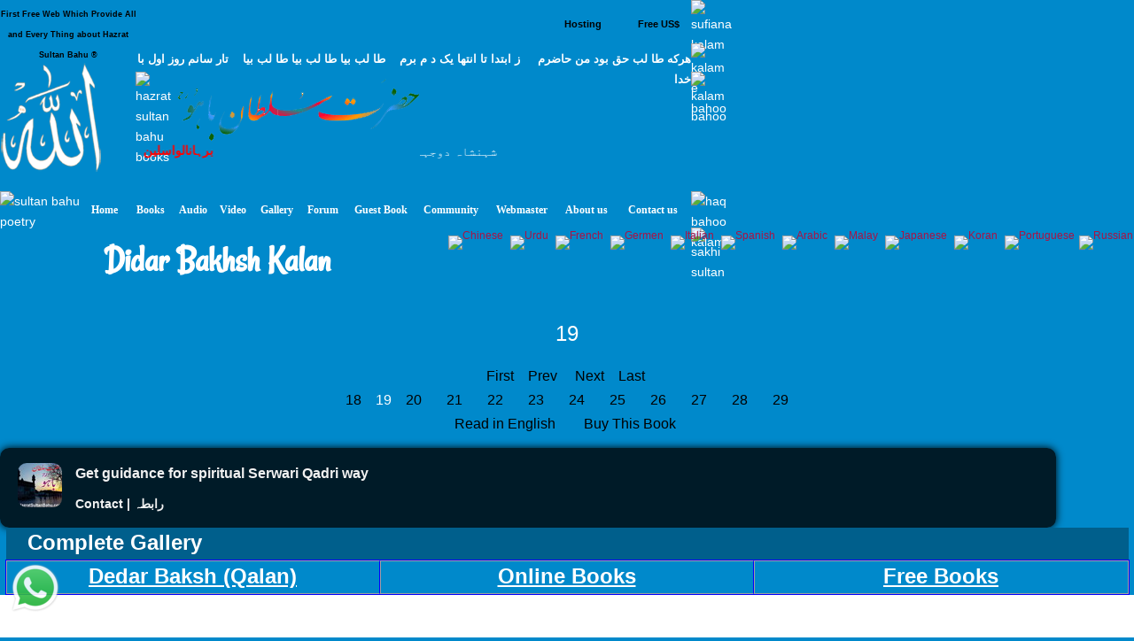

--- FILE ---
content_type: text/html; charset=UTF-8
request_url: https://urdu.hazratsultanbahu.com/urdu/books/Dedar-Baksh-(Qalan)-pdf-download-Didar-Bakhsh-Kalan-pdf-download-sultan-bahoo-books-sultan-bahu-books/dbq/19/
body_size: 9726
content:

<!DOCTYPE html>
<html lang="en">
<head>
<title>Didar Bakhsh Kalan | Dedar Baksh (Qalan) pdf download | 19 | Sultan Bahoo Books | sultan bahu books</title>
<meta name="description" content='Dedar Baksh (Qalan) pdf download Didar Bakhsh Kalan pdf download Sultan Bahoo Books sultan bahu books Didaar Bakhsh Klaan English, Dedar Baksh (Qalan), Didaar Bakhsh (Klaan), Deedar Bakhsh (Kalam), didar buksh kalan, Didar Bakhsh Kalan' />
<meta name="keywords" content='Dedar Baksh (Qalan) pdf download Didar Bakhsh Kalan pdf download Sultan Bahu Books sultan bahoo books Didaar Bakhsh Klaan English, Dedar Baksh (Qalan), Didaar Bakhsh (Klaan), Deedar Bakhsh (Kalam), didar buksh kalan, Didar Bakhsh Kalan, hazrat sultan bahu books, hazrat sultan bahoo books, sultan bahu books, sultan bahoo books, hazrat sultan bahoo, haqbahu, haq bahu, hadrat sultan bahu, haq bahoo, sultan bahu, sultan bahoo, sakhi sultan bahoo, sakhi sultan bahu, haq bahoo sultan, bahoo sultan, bahu sultan' />
<!-- Sultan Bahu Books, Book, haqbahu, haq bahu, free books, online, bahoo, sultan bahu, bahu, ebooks, free -->

<meta name="viewport" content="width=device-width, initial-scale=1.0"/>
<meta http-equiv="Content-Type" content="text/html; charset=UTF-8">
<meta name="robots" content="max-image-preview:large">

	<!-- wp_head -->    
   <link rel='stylesheet' id='clippy-style-css'  href='/tm3/css/style1.css?ver=3.7.1' type='text/css' media='all' />
	<!-- wp_head -->

<script type="text/javascript">

/***********************************************
* Disable Text Selection script- &#169; Dynamic Drive DHTML code library (www.dynamicdrive.com)
* This notice MUST stay intact for legal use
* Visit Dynamic Drive at //www.dynamicdrive.com/ for full source code
***********************************************/

function disableSelection(target){
if (typeof target.onselectstart!="undefined") //IE route
	target.onselectstart=function(){return false}
else if (typeof target.style.MozUserSelect!="undefined") //Firefox route
	target.style.MozUserSelect="none"
else //All other route (ie: Opera)
	target.onmousedown=function(){return false}
target.style.cursor = "default"
}

//Sample usages
//disableSelection(document.body) //Disable text selection on entire body
//disableSelection(document.getElementById("mydiv")) //Disable text selection on element with id="mydiv"

</script>

<style fprolloverstyle>A:hover {color: #00FFFF; text-decoration: underline; font-weight: bold}
</style>

<style type="text/css">
.class1 A:link {
background: url("/urdu/np.gif");
font-weight: 700px;
color: #000000;
text-decoration: none
}
.class1 A:visited {
background: url("/urdu/np.gif") no-repeat scroll 0 0 transparent;
color: #000000;
text-decoration: none
}
.class1 A:active {
background: url("/urdu/np.gif") no-repeat scroll 0 0 transparent;
color: #000000;
text-decoration: none
}
.class1 A:hover {
background: url("/urdu/nc.gif") no-repeat scroll 0 0 transparent;
text-decoration: none; 
color: #FFFFFF;
}

.class2 A:link {
background: url("/urdu/rp.gif");
font-weight: 700px;
color: #000000;
text-decoration: none
}
.class2 A:visited {
background: url("/urdu/rp.gif") no-repeat scroll 0 0 transparent;
color: #000000;
text-decoration: none
}
.class2 A:active {
background: url("/urdu/rp.gif") no-repeat scroll 0 0 transparent;
color: #000000;
text-decoration: none
}
.class2 A:hover {
background: url("/urdu/rc.gif") no-repeat scroll 0 0 transparent;
text-decoration: none; 
color: #FFFFFF;
}

.class3 A:link {
background: url("/urdu/bp.gif");
font-weight: 700px;
color: #FFFFFF;
text-decoration: none
}
.class3 A:visited {
background: url("/urdu/bp.gif") no-repeat scroll 0 0 transparent;
color: #FFFFFF;
text-decoration: none
}
.class3 A:active {
background: url("/urdu/bp.gif") no-repeat scroll 0 0 transparent;
color: #FFFFFF;
text-decoration: none
}
.class3 A:hover {
background: url("/urdu/rc.gif") no-repeat scroll 0 0 transparent;
text-decoration: none; 
color: #FFFFFF;
</style>

	<link rel="canonical" href="https://urdu.hazratsultanbahu.com/urdu/books/Dedar-Baksh-(Qalan)-pdf-download-Didar-Bakhsh-Kalan-pdf-download-sultan-bahoo-books-sultan-bahu-books/dbq/19/">

</head>

<body id=myBody leftMargin=0 topMargin=0 marginwidth="0" marginheight="0" bgproperties="fixed" style="color: #FFFFFF" link="#FFFFFF" vlink="#FFFFFF" alink="#FFFFFF" bgcolor="#0089CB">
<a style="display:none;" href="//urdu.hazratsultanbahu.com/blackhole/" rel="nofollow">follow</a>

<!-- s tm3 -->

		<div class="custom-header">
<div class="desktph">
<a href="#zmenu" style="text-decoration: none"><img border="0" alt="sultan bahu video" src="//www.hazratsultanbahu.com/tm3/mohed.jpg" width="370" height="119"></a>
</div> 

<div class="slidh">
		<div id="table1" class="ts-1">
			<div class="ts-1-1">
				<!-- ImageReady Slices (nth2.psd) -->
				<div id="table2" class="ts-2">
					<div class="ts-2-1">
						<div id="table3" class="ts-3">
							<div class="ts-3-1">
								<p align="center" class="gen-1"><font color="#000000" class="gen-2">First Free Web Which Provide All and Every Thing about Hazrat Sultan Bahu &reg;</font> </p>
							</div>
							<div class="gen-3"></div>
						</div>
					</div>
					<div class="ts-2-2">
						<p align="center" class="gen-1"><b><font color="#000000" class="gen-5"><!-- MONTHLY 467,546 UNIQUE VISITORS AND 26,193,515 HITS --></font></b> </p>
					</div>
					<div class="ts-2-3">
						<div id="table4" class="ts-4">
							<div class="ts-4-1">
								<p align="center" class="gen-1"><b><font color="#000000" class="gen-7"></font></b><span class="gen-8"><br></span></p>
							</div>
							<div class="gen-3"></div>
						</div>
					</div>
					<div class="ts-2-4">
						<div id="table5" class="ts-5">
							<div class="ts-5-1">
								<p align="right" class="gen-1"><a href="//www.hazratsultanbahu.com/hosting"><b><font class="gen-7" color="#000000">Hosting</font></b></a> </p>
							</div>
							<div class="gen-3"></div>
						</div>
					</div>
					<div class="ts-2-5">
						<div id="table6" class="ts-6">
							<div class="ts-6-1">
								<p align="center" class="gen-1"><b><span class="gen-7">&nbsp;&nbsp;&nbsp;&nbsp;&nbsp;&nbsp;&nbsp;&nbsp; <a href="//www.hazratsultanbahu.com/gfrus"><font color="#000000">Free US$</font></a></span></b> </p>
							</div>
							<div class="gen-3"></div>
						</div>
					</div>
					<div class="ts-2-6">
						<div id="table7" class="ts-7">
							<div class="ts-7-1">

			<img border="0" align="left" alt="sultan bahoo" src="//www.hazratsultanbahu.com/images/5allah.png">

			</div>
							<div class="gen-3"></div>
						</div>
					</div>
					<div class="ts-2-7">
						<div id="table8" class="ts-8">
							<div class="ts-8-1">
								<p align="right" class="gen-1"><font color="#ffffff" class="gen-19">&#1607;&#1585;&#1705;&#1607; &#1591;&#1575; &#1604;&#1576; &#1581;&#1602; &#1576;&#1608;&#1583; &#1605;&#1606; &#1581;&#1575;&#1590;&#1585;&#1605;&nbsp;&nbsp;&nbsp; &nbsp;&#1586; &#1575;&#1576;&#1578;&#1583;&#1575; &#1578;&#1575; &#1575;&#1606;&#1578;&#1607;&#1575; &#1610;&#1705; &#1583; &#1605; &#1576;&#1585;&#1605;&nbsp;&nbsp;&nbsp; &#1591;&#1575; &#1604;&#1576; &#1576;&#1610;&#1575; &#1591;&#1575; &#1604;&#1576; &#1576;&#1610;&#1575; &#1591;&#1575; &#1604;&#1576; &#1576;&#1610;&#1575;&nbsp;&nbsp;&nbsp; &#1578;&#1575;&#1585; &#1587;&#1575;&#1606;&#1605; &#1585;&#1608;&#1586; &#1575;&#1608;&#1604; &#1576;&#1575; &#1582;&#1583;&#1575;</font> </p>
							</div>
							<div class="gen-3"></div>
						</div>
					</div>
					<div class="ts-2-8">
						<div id="table9" class="ts-9">
							<div class="ts-2-8"><img alt="hazrat sultan bahu books" src="//www.hazratsultanbahu.com/imagestm2/nth2_08.gif" width="1" height="135"></div>
							<div class="gen-3"></div>
						</div>
					</div>
					<div class="ts-2-9">
						<div id="table10" class="ts-10">
							<div class="ts-10-1">
			<img border="0" align="right" alt="abyat e bahoo" src="//www.hazratsultanbahu.com/images/5bahu.png">
			<b><font color="#FF0000"><marquee behavior="scroll" direction="right" scrollamount="2" scrolldelay="10" onmouseover="this.stop()" onmouseout="this.start()" width="95%">
&#1576;&#1585;&#1729;&#1575;&#1606;&#1575;&#1604;&#1608;&#1575;&#1587;&#1604;&#1740;&#1606;&nbsp; &#1588;&#1729;&#1576;&#1575;&#1586;&#1604;&#1575; &#1605;&#1705;&#1575;&#1722;&nbsp; &#1587;&#1604;&#1591;&#1575;&#1606; &#1575;&#1604;&#1593;&#1575;&#1585;&#1601;&#1740;&#1606;&nbsp; &#1587;&#1604;&#1591;&#1575;&#1606; &#1575;&#1604;&#1601;&#1602;&#1585; &#1605;&#1585;&#1588;&#1583; 
&#1581;&#1602;&nbsp;&nbsp; &#1587;&#1582;&#1740; &#1587;&#1604;&#1591;&#1575;&#1606;&nbsp;&nbsp; &#1588;&#1729;&#1606;&#1588;&#1575;&#1729;&nbsp;&nbsp; &#1605;&#1585;&#1588;&#1583; &#1606;&#1608;&#1585;&#1575;&#1604;&#1729;&#1583;&#1740;&nbsp;&nbsp; 
&#1581;&#1602; &#1576;&#1575; &#1729;&#1608;&nbsp;&nbsp; &#1602;&#1583;&#1587; &#1587;&#1585;&#1729; &#1575;&#1604;&#1593;&#1586;&#1740;&#1586;
				</marquee></font></b>
</div>
							<div class="gen-3"></div>
						</div>
					</div>
					<div class="ts-2-10">
						<div id="table11" class="ts-11">
							<div class="ts-11-1" align="bottom">
			<img border="0" align="center" alt="abyat e bahu" src="//www.hazratsultanbahu.com/images/5gos.png">
			<font color="#FFFFFF"><marquee behavior="scroll" direction="right" scrollamount="2" scrolldelay="10" onmouseover="this.stop()" onmouseout="this.start()" width="100%">
&#1588;&#1729;&#1606;&#1588;&#1575;&#1729; &#1583;&#1608;&#1580;&#1729;&#1575;&#1606;&nbsp; &#1605;&#1581;&#1576;&#1608;&#1576; &#1585;&#1576; &#1575;&#1604;&#1593;&#1575;&#1604;&#1605;&#1740;&#1606;&nbsp; &#1575;&#1581;&#1605;&#1583; &#1605;&#1580;&#1578;&#1576;&#1740;&nbsp; &#1606;&#1608;&#1585;&#1575;&#1604;&#1604;&#1729;&nbsp; &#1605;&#1581;&#1605;&#1583; &#1605;&#1589;&#1591;&#1601;&#1740;&nbsp; &#1589;&#1604;&#1740; &#1575;&#1604;&#1604;&#1729; &#1593;&#1604;&#1740;&#1729; 
&#1608;&#1587;&#1604;&#1605;&nbsp; &#1705;&#1746; &#1606;&#1575;&#1605;
&nbsp;&nbsp;&nbsp;
			&#1587;&#1585;&#1608;&#1585;&#1740; &#1602;&#1575;&#1583;&#1585;&#1740; &#1587;&#1604;&#1587;&#1604;&#1729; &#1605;&#1581;&#1576;&#1608;&#1576; &#1587;&#1576;&#1581;&#1575;&#1606;&#1740; &#1581;&#1590;&#1608;&#1585; &#1594;&#1608;&#1579; &#1575;&#1593;&#1592;&#1605; &#1581;&#1590;&#1585;&#1578; &#1588;&#1740;&#1582; &#1587;&#1740;&#1583; &#1593;&#1576;&#1583;&#1575;&#1604;&#1602;&#1575;&#1583;&#1585; 
			&#1580;&#1740;&#1604;&#1575;&#1606;&#1740; &#1602;&#1583;&#1587; &#1587;&#1585;&#1729; &#1575;&#1604;&#1593;&#1586;&#1740;&#1586; &#1705;&#1575; &#1575;&#1589;&#1604; &#1587;&#1604;&#1587;&#1604;&#1729; &#1591;&#1585;&#1740;&#1602;&#1578; &#1729;&#1746;
				</marquee></font>
		</div>
							<div class="gen-3"></div>
						</div>
					</div>
					<div class="ts-2-11">
						<div id="table12" class="ts-12">
							<div class="ts-2-11"><img alt="sultan bahu poetry" src="//www.hazratsultanbahu.com/imagestm2/nth2_11.gif" width="91" height="41"></div>
							<div class="gen-3"></div>
						</div>
					</div>
					<div class="ts-2-12">
						<div id="table13" class="ts-13">
							<div align="center" class="ts-13-1"><font color="#ffffff" face="Minion Pro Med" class="gen-27"><a href="//www.hazratsultanbahu.com/"><span class="gen-28">Home</span></a></font></div>
							<div align="center" class="ts-13-2"><font color="#ffffff" face="Minion Pro Med" class="gen-27"><a href="//www.hazratsultanbahu.com/books"><span class="gen-28">Books</span></a></font></div>
							<div align="center" class="ts-13-3"><font color="#ffffff" face="Minion Pro Med" class="gen-27"><a href="//www.hazratsultanbahu.com/audio/"><span class="gen-28">Audio</span></a></font> </div>
							<div align="center" alt="" class="ts-13-4"><font color="#ffffff" face="Minion Pro Med" class="gen-27"><a href="//www.hazratsultanbahu.com/video/"><span class="gen-28">Video</span></a></font> </div>
							<div align="center" alt="" class="ts-13-5"><font color="#ffffff" face="Minion Pro Med" class="gen-27"><a href="//vdmp.hazratsultanbahu.com/pgallery"><span class="gen-28">Gallery</span></a></font> </div>
							<div align="center" alt="" class="ts-13-6"><font color="#ffffff" face="Minion Pro Med" class="gen-27"><a href="//www.hazratsultanbahu.com/forum"><span class="gen-28">Forum</span></a></font></div>
							<div align="center" alt="" class="ts-13-7"><font color="#ffffff" face="Minion Pro Med" class="gen-27"><a href="//www.hazratsultanbahu.com/agbook"><span class="gen-28">Guest Book</span></a></font> </div>
							<div align="center" alt="" class="ts-13-8"><font color="#ffffff" face="Minion Pro Med" class="gen-27"><a href="//www.hazratsultanbahu.com/community/"><span class="gen-28">Community</span></a></font></div>
							<div align="center" alt="" class="ts-13-9"><font color="#ffffff" face="Minion Pro Med" class="gen-27"><a href="//www.hazratsultanbahu.com/webmaster"><span class="gen-28">Webmaster</span></a></font></div>
							<div align="center" alt="" class="ts-13-10"><font color="#ffffff" face="Minion Pro Med" class="gen-27"><a href="//www.hazratsultanbahu.com/aboutus"><span class="gen-28">About us</span></a></font></div>
							<div align="center" alt="Contact us" class="ts-13-11"><font color="#ffffff" face="Minion Pro Med" class="gen-27"><a href="//www.hazratsultanbahu.com/feedback"><span class="gen-28">Contact us</span></a></font></div>
							<div class="gen-3"></div>
						</div>
					</div>

				</div>
			</div>
			<div class="ts-1-2">
				<div id="table14" class="ts-14">
					<div class="ts-14-1"><img alt="sufiana kalam" src="//www.hazratsultanbahu.com/imagestm2/nth2_05-2.gif" width="100%" height="49"></div>
					<div class="ts-14-2"><img alt="kalam e bahoo" src="//www.hazratsultanbahu.com/imagestm2/nth2_07-2.gif" width="100%" height="32"></div>
					<div class="ts-14-3"><img alt="kalam bahoo" src="//www.hazratsultanbahu.com/imagestm2/nth2_10-2.gif" width="100%" height="135"></div>
					<div class="ts-14-4"><img alt="haq bahoo kalam" src="//www.hazratsultanbahu.com/imagestm2/nth2_22-2.gif" width="100%" height="41"></div>
					<div class="ts-14-5"><img alt="sakhi sultan" src="//www.hazratsultanbahu.com/imagestm2/spacer.gif" width="100%" height="1"></div>
					<div class="gen-3"></div>
				</div>
			</div>
			<div class="gen-3"></div>
</div>  
		</div>	

		</div>		
      

		<!-- .main-container -->
           <div class="locale-options">			
                <div></div>
				<br /><br />
                  			   &nbsp;&nbsp;
                  <a style="display:none;" href="/blackhole/" rel="follow">Do NOT follow this link or you will be banned from the site!</a>
               &nbsp;
                  <a href="//translate.google.com/translate?u=http://urdu.hazratsultanbahu.com/urdu/books/Dedar-Baksh-(Qalan)-pdf-download-Didar-Bakhsh-Kalan-pdf-download-sultan-bahoo-books-sultan-bahu-books/dbq/19/&langpair=en%7Czh-TW&hl=EN&ie=UTF-8&oe=UTF-8&prev=%2Flanguage_tools">
                    <img class="top-flag" width="22" height="11" alt="Chinese" title="Chinese" src="//hazratsultanbahu.com/agbook/flags/cn.gif" border="0">
                </a>&nbsp;
                <a href="//translate.google.com/translate?u=http://urdu.hazratsultanbahu.com/urdu/books/Dedar-Baksh-(Qalan)-pdf-download-Didar-Bakhsh-Kalan-pdf-download-sultan-bahoo-books-sultan-bahu-books/dbq/19/&langpair=en%7Cur&hl=EN&ie=UTF-8&oe=UTF-8&prev=%2Flanguage_tools">
                    <img class="top-flag" width="22" height="11" alt="Urdu" title="Urdu" src="//hazratsultanbahu.com/agbook/flags/pk.gif" border="0">
                </a>&nbsp;
                <a href="//translate.google.com/translate?u=http://urdu.hazratsultanbahu.com/urdu/books/Dedar-Baksh-(Qalan)-pdf-download-Didar-Bakhsh-Kalan-pdf-download-sultan-bahoo-books-sultan-bahu-books/dbq/19/&langpair=en%7Cfr&hl=EN&ie=UTF-8&oe=UTF-8&prev=%2Flanguage_tools">
                    <img class="top-flag" width="22" height="11" alt="French" title="French" src="//hazratsultanbahu.com/agbook/flags/fr.gif" border="0">
                </a>&nbsp;
                <a href="//translate.google.com/translate?u=http://urdu.hazratsultanbahu.com/urdu/books/Dedar-Baksh-(Qalan)-pdf-download-Didar-Bakhsh-Kalan-pdf-download-sultan-bahoo-books-sultan-bahu-books/dbq/19/&langpair=en%7Cde&hl=EN&ie=UTF-8&oe=UTF-8&prev=%2Flanguage_tools">
                    <img class="top-flag" width="22" height="11" alt="Germen" title="Germen" src="//hazratsultanbahu.com/agbook/flags/de.gif" border="0">
                </a>&nbsp;
                <a href="//translate.google.com/translate?u=http://urdu.hazratsultanbahu.com/urdu/books/Dedar-Baksh-(Qalan)-pdf-download-Didar-Bakhsh-Kalan-pdf-download-sultan-bahoo-books-sultan-bahu-books/dbq/19/&langpair=en%7Cit&hl=EN&ie=UTF-8&oe=UTF-8&prev=%2Flanguage_tools">
                    <img class="top-flag" width="22" height="11" alt="Italian" title="Italian" src="//hazratsultanbahu.com/agbook/flags/it.gif" border="0">
                </a>&nbsp;
                <a href="//translate.google.com/translate?u=http://urdu.hazratsultanbahu.com/urdu/books/Dedar-Baksh-(Qalan)-pdf-download-Didar-Bakhsh-Kalan-pdf-download-sultan-bahoo-books-sultan-bahu-books/dbq/19/&langpair=en%7Ces&hl=EN&ie=UTF-8&oe=UTF-8&prev=%2Flanguage_tools">
                    <img class="top-flag" width="22" height="11" alt="Spanish" title="Spanish" src="//hazratsultanbahu.com/agbook/flags/es.gif" border="0">
                </a>&nbsp;
                <a href="//translate.google.com/translate?u=http://urdu.hazratsultanbahu.com/urdu/books/Dedar-Baksh-(Qalan)-pdf-download-Didar-Bakhsh-Kalan-pdf-download-sultan-bahoo-books-sultan-bahu-books/dbq/19/&langpair=en%7Car&hl=en&ie=UTF-8&oe=UTF-8&prev=%2Flanguage_tools">
                    <img class="top-flag" width="22" height="11" alt="Arabic" title="Arabic" src="//hazratsultanbahu.com/agbook/flags/sa.gif" border="0">
                </a>&nbsp;
                <a href="//translate.google.com/translate?u=http://urdu.hazratsultanbahu.com/urdu/books/Dedar-Baksh-(Qalan)-pdf-download-Didar-Bakhsh-Kalan-pdf-download-sultan-bahoo-books-sultan-bahu-books/dbq/19/&langpair=en%7Cms&hl=en&ie=UTF-8&oe=UTF-8&prev=%2Flanguage_tools">
                    <img class="top-flag" width="22" height="11" alt="Malay" title="Malay" src="//hazratsultanbahu.com/agbook/flags/my.gif" border="0">
                </a>&nbsp;
                <a href="//translate.google.com/translate?u=http://urdu.hazratsultanbahu.com/urdu/books/Dedar-Baksh-(Qalan)-pdf-download-Didar-Bakhsh-Kalan-pdf-download-sultan-bahoo-books-sultan-bahu-books/dbq/19/&langpair=en%7Cja&hl=EN&ie=UTF-8&oe=UTF-8&prev=%2Flanguage_tools">
                    <img class="top-flag" width="22" height="11" alt="Japanese" title="Japanese" src="//hazratsultanbahu.com/agbook/flags/jp.gif" border="0">
                </a>&nbsp;
                <a href="//translate.google.com/translate?u=http://urdu.hazratsultanbahu.com/urdu/books/Dedar-Baksh-(Qalan)-pdf-download-Didar-Bakhsh-Kalan-pdf-download-sultan-bahoo-books-sultan-bahu-books/dbq/19/&langpair=en%7Cko&hl=EN&ie=UTF-8&oe=UTF-8&prev=%2Flanguage_tools">
                    <img class="top-flag" width="22" height="11" alt="Koran" title="Koran" src="//hazratsultanbahu.com/agbook/flags/kr.gif" border="0">
                </a>&nbsp;
                <a href="//translate.google.com/translate?u=http://urdu.hazratsultanbahu.com/urdu/books/Dedar-Baksh-(Qalan)-pdf-download-Didar-Bakhsh-Kalan-pdf-download-sultan-bahoo-books-sultan-bahu-books/dbq/19/&langpair=en%7Cpt&hl=EN&ie=UTF-8&oe=UTF-8&prev=%2Flanguage_tools">
                    <img class="top-flag" width="22" height="11" alt="Portuguese" title="Portuguese" src="//hazratsultanbahu.com/agbook/flags/pt.gif" border="0">
                </a>
                <a href="//translate.google.com/translate?u=http://urdu.hazratsultanbahu.com/urdu/books/Dedar-Baksh-(Qalan)-pdf-download-Didar-Bakhsh-Kalan-pdf-download-sultan-bahoo-books-sultan-bahu-books/dbq/19/&langpair=en%7Cru&hl=EN&ie=UTF-8&oe=UTF-8&prev=%2Flanguage_tools">
                    <img class="top-flag" width="22" height="11" alt="Russian" title="Russian" src="//hazratsultanbahu.com/agbook/flags/ru.gif" border="0">
                </a>
            </div>
<!-- e tm3 -->

<h1><b>Didar Bakhsh Kalan</b></h1>
<p align="center"><font size="5">
 19 </p></font>
<p align='center'><div align="center">
<span class="class1">  <font size="3">
<div id="div1">
	<div class="row">
		<div class="col">
<a title="First Page" href="/urdu/books/Dedar-Baksh-(Qalan)-pdf-download-Didar-Bakhsh-Kalan-pdf-download-sultan-bahoo-books-sultan-bahu-books/dbq/1/">&nbsp;First&nbsp;</a>&nbsp; 		<a title="Previous Page" href="/urdu/books/Dedar-Baksh-(Qalan)-pdf-download-Didar-Bakhsh-Kalan-pdf-download-sultan-bahoo-books-sultan-bahu-books/dbq/18/">&nbsp;Prev&nbsp;</a>&nbsp;  
		&nbsp;<a title="Next Page" href="/urdu/books/Dedar-Baksh-(Qalan)-pdf-download-Didar-Bakhsh-Kalan-pdf-download-sultan-bahoo-books-sultan-bahu-books/dbq/20/">&nbsp;Next&nbsp;</a>&nbsp; 
		<a title="Last Page" href="/urdu/books/Dedar-Baksh-(Qalan)-pdf-download-Didar-Bakhsh-Kalan-pdf-download-sultan-bahoo-books-sultan-bahu-books/dbq/53/">&nbsp;Last&nbsp;</a>&nbsp; </div>
		<div class="col">
 <span class="class1">  <font size="3">

<a title="Page No 18" href='/urdu/books/Dedar-Baksh-(Qalan)-pdf-download-Didar-Bakhsh-Kalan-pdf-download-sultan-bahoo-books-sultan-bahu-books/dbq/18/'>
&nbsp;&nbsp;&nbsp;18&nbsp;&nbsp;&nbsp;</a></font>

 </span> </font> <font size='3'>19 </font> <span class="class1">  <font size="3">

<a title="Page No 20" href='/urdu/books/Dedar-Baksh-(Qalan)-pdf-download-Didar-Bakhsh-Kalan-pdf-download-sultan-bahoo-books-sultan-bahu-books/dbq/20/'>
&nbsp;&nbsp;&nbsp;20&nbsp;&nbsp;&nbsp;</a></font>

 </span> </font>  <span class="class1">  <font size="3">

<a title="Page No 21" href='/urdu/books/Dedar-Baksh-(Qalan)-pdf-download-Didar-Bakhsh-Kalan-pdf-download-sultan-bahoo-books-sultan-bahu-books/dbq/21/'>
&nbsp;&nbsp;&nbsp;21&nbsp;&nbsp;&nbsp;</a></font>

 </span> </font>  <span class="class1">  <font size="3">

<a title="Page No 22" href='/urdu/books/Dedar-Baksh-(Qalan)-pdf-download-Didar-Bakhsh-Kalan-pdf-download-sultan-bahoo-books-sultan-bahu-books/dbq/22/'>
&nbsp;&nbsp;&nbsp;22&nbsp;&nbsp;&nbsp;</a></font>

 </span> </font>  <span class="class1">  <font size="3">

<a title="Page No 23" href='/urdu/books/Dedar-Baksh-(Qalan)-pdf-download-Didar-Bakhsh-Kalan-pdf-download-sultan-bahoo-books-sultan-bahu-books/dbq/23/'>
&nbsp;&nbsp;&nbsp;23&nbsp;&nbsp;&nbsp;</a></font>

 </span> </font>  <span class="class1">  <font size="3">

<a title="Page No 24" href='/urdu/books/Dedar-Baksh-(Qalan)-pdf-download-Didar-Bakhsh-Kalan-pdf-download-sultan-bahoo-books-sultan-bahu-books/dbq/24/'>
&nbsp;&nbsp;&nbsp;24&nbsp;&nbsp;&nbsp;</a></font>

 </span> </font>  <span class="class1">  <font size="3">

<a title="Page No 25" href='/urdu/books/Dedar-Baksh-(Qalan)-pdf-download-Didar-Bakhsh-Kalan-pdf-download-sultan-bahoo-books-sultan-bahu-books/dbq/25/'>
&nbsp;&nbsp;&nbsp;25&nbsp;&nbsp;&nbsp;</a></font>

 </span> </font>  <span class="class1">  <font size="3">

<a title="Page No 26" href='/urdu/books/Dedar-Baksh-(Qalan)-pdf-download-Didar-Bakhsh-Kalan-pdf-download-sultan-bahoo-books-sultan-bahu-books/dbq/26/'>
&nbsp;&nbsp;&nbsp;26&nbsp;&nbsp;&nbsp;</a></font>

 </span> </font>  <span class="class1">  <font size="3">

<a title="Page No 27" href='/urdu/books/Dedar-Baksh-(Qalan)-pdf-download-Didar-Bakhsh-Kalan-pdf-download-sultan-bahoo-books-sultan-bahu-books/dbq/27/'>
&nbsp;&nbsp;&nbsp;27&nbsp;&nbsp;&nbsp;</a></font>

 </span> </font>  <span class="class1">  <font size="3">

<a title="Page No 28" href='/urdu/books/Dedar-Baksh-(Qalan)-pdf-download-Didar-Bakhsh-Kalan-pdf-download-sultan-bahoo-books-sultan-bahu-books/dbq/28/'>
&nbsp;&nbsp;&nbsp;28&nbsp;&nbsp;&nbsp;</a></font>

 </span> </font>  <span class="class1">  <font size="3">

<a title="Page No 29" href='/urdu/books/Dedar-Baksh-(Qalan)-pdf-download-Didar-Bakhsh-Kalan-pdf-download-sultan-bahoo-books-sultan-bahu-books/dbq/29/'>
&nbsp;&nbsp;&nbsp;29&nbsp;&nbsp;&nbsp;</a></font>

 </span> </font> </div>

</span>  </font>
		<div class="col">
<span class="class2">  <font size="3">
		<a title="Read Dedar Baksh (Qalan) Book in English" href="//en.hazratsultanbahu.com/en/english-books/Dedar-Baksh-(Qalan)/dbq/19/">&nbsp;&nbsp;&nbsp;Read in English&nbsp;&nbsp;&nbsp;&nbsp;</a> <a title="Buy Printed Book Dedar Baksh (Qalan) Sultan Bahu Book" href="//www.hazratsultanbahu.com/order-books/order-books.php?b=Dedar Baksh (Qalan)">&nbsp;&nbsp;&nbsp;Buy This Book&nbsp;&nbsp;&nbsp;&nbsp;</a> </span>  </font>
</div>
	</div>
</div>

</div>
 </p> 
				<div class="clearfix">

  <style>
    .notif1 {
      background-color: rgba(0, 0, 0, 0.8);
      box-shadow: 0 0 10px black;
      display: flex;
      justify-content: space-between;
      align-items: center;
      border-radius: 10px;
      font-family: "Inter", sans-serif;
      padding: 0px 20px;      
    }
/*
    .notif1::after {
      content: "1";
      width: 20px;
      height: 20px;
      background-color: red;
      color: white;
      position: absolute;
      top: 0;
      right: 0;
      border-radius: 50%;
      display: flex;
      align-items: center;
      justify-content: center;
    }
*/
    .notif1 img {
      width: 50px;
      height: 50px;
      border-radius: 10px;
    }

    .notif1 .content {
      padding: 15px;
      width: 100%;
      display: flex;
      flex-direction: column;
    }

    .notif1 .title {
      font-size: 16px;
      font-weight: bold;
      color: #f1f1f1;
    }

    .notif1 .buttons {
      width: 100%;
      display: flex;
      justify-content: space-between;
      margin-top: 10px;
      color: #b3b3b3;
      font-size: 14px;
    }

    .notif1 .buttons a {
      text-decoration: none;
    }

    .notif1 .buttons a:first-child {
      color: #f1f1f1;
    }

    .notif1 .buttons a:first-child:hover {
      color: #b3b3b3;
    }

    .notif1 .buttons a:last-child:hover {
      color: #f1f1f1;
    }

    .right-img-div {
      position: relative;
      display: flex;
      justify-content: center;
      align-items: center;
      border: 5px solid purple;
      padding: 10px;
      border-radius: 50%;
    }

    @media (min-width: 768px) {
      .notif1 {
        #position: fixed;
        #top: 20px;
        #right: 20px;
	#left: 10px;
	#align: center;
        width: 90%;
      }

      .notif1::after {
        z-index: 100;
        top: -10px;
        right: -10px;
      }
    }

    @media (max-width: 575.98px) {
      .notif1 {
        #position: fixed;
        #top: 12px;
        #right: 6px;
	#left: 6px;
	#align: center;
        width: 90%;
      }

      .notif1::after {
        z-index: 100;
        top: -10px;
        right: -10px;
      }
    }
  </style>
    <!-- temp1 -->
    <div class="notif1">
      <div>
		<a href="https://www.hazratsultanbahu.com/order-books/spiritual-problems-solution.php" title="Get guidance for spiritual Serwari Qadri way "><img alt="Get guidance for spiritual Serwari Qadri way " title="Get guidance for spiritual Serwari Qadri way " src="https://www.hazratsultanbahu.com/order-books/3.jpg" width="50" height="50" /></a>
      </div> 
      <div class="content">
        <div class="title">
          Get guidance for spiritual Serwari Qadri way         <div class="buttons">
          <a href="https://www.hazratsultanbahu.com/order-books/spiritual-problems-solution.php" title="Get guidance for spiritual Serwari Qadri way ">Contact | &#1585;&#1575;&#1576;&#1591;&#1729;</a>
          <!-- <a onclick="remove('notif1')">Hide</a> -->
        </div>
      </div>
    </div>
    <!-- temp1 -->
</div>
		
<div class="top-menu-table dark-blue no-borders">
	<div class="top-menu-row">
		<div class="top-menu-item no-borders g-text-left">
			<span class="text-bold" style="padding-left: 20px;">Complete Gallery</span>
		</div>
	</div>
</div>
<div class="top-menu-table">
	<div class="top-menu-row">
		<div class="top-menu-item">
		<a title="" class="selfft" href="//services.hazratsultanbahu.com/spam-filter-page.php?t=books"><b>Dedar Baksh (Qalan)</b></a>
		</div>
		<div class="top-menu-item">
				<a title="Online Books" class="selfft" href="//services.hazratsultanbahu.com/spam-filter-page.php?t=books"><b>Online Books</b></a>
		</div>
		<div class="top-menu-item">
				<a title="Free Books" class="selfft" href="//services.hazratsultanbahu.com/spam-filter-page.php?t=books"><b>Free Books</b></a>
		</div>
	</div>
</div>

<table border="0" width="100%" bgcolor="#FFFFFF" cellspacing="0" cellpadding="0">
	<tr>
		<td height="35" width="98%" background="/urdu/bpu.gif"></td>
		<td height="35" width="16" background="/urdu/bpu.gif"></td>
	</tr>
	<tr>
	<td width="98%" align="center">
<p align="center">
<font color='#000000' link="#000000"><img loading='lazy' border="0" title="Dedar Baksh (Qalan)" alt="Dedar Baksh (Qalan)" src="//hazratsultanbahu.com/dbq/dbq18.gif">
</font></p>
<div align="left">
<h2 class="post-title">
<a href="//www.hazratsultanbahu.com/downloads/u-books/?a=dbq">Dedar Baksh (Qalan) pdf download</a> <a href="//www.hazratsultanbahu.com/downloads/u-books/?a=dbq">Install app</a></h2>
</div>
<p></p>
		</td>
		<td height="35" width="16"></td>
	</tr>
	<tr>
		<td height="35" width="98%" background="/urdu/bpd.gif"></td>
		<td height="35" width="16" background="/urdu/bpd.gif"></td>
	</tr>
</table>
    <p align="center">
<span class="class3">  <font size="3">
<a title="First Page" href="/urdu/books/Dedar-Baksh-(Qalan)-pdf-download-Didar-Bakhsh-Kalan-pdf-download-sultan-bahoo-books-sultan-bahu-books/dbq/1/">&nbsp;First&nbsp;</a> <a title="Previous Page" href="/urdu/books/Dedar-Baksh-(Qalan)-pdf-download-Didar-Bakhsh-Kalan-pdf-download-sultan-bahoo-books-sultan-bahu-books/dbq/18/">&nbsp;Prev&nbsp;</a> 19 <a title="Next Page" href="/urdu/books/Dedar-Baksh-(Qalan)-pdf-download-Didar-Bakhsh-Kalan-pdf-download-sultan-bahoo-books-sultan-bahu-books/dbq/20/">&nbsp;Next&nbsp;</a> <a title="Last Page" href="/urdu/books/Dedar-Baksh-(Qalan)-pdf-download-Didar-Bakhsh-Kalan-pdf-download-sultan-bahoo-books-sultan-bahu-books/dbq/53/">&nbsp;Last&nbsp;</a> <a title="Buy Printed Book Dedar Baksh (Qalan) Sultan Bahu Book" href="//www.hazratsultanbahu.com/order-books/order-books.php?b=Dedar Baksh (Qalan)">&nbsp;&nbsp;Buy This Printed Book&nbsp;&nbsp;</a> </span>  </font>

    <div align="center">
    <table border="0" width="100%">
	<tr>
				<td align="center">
 <span class="class1">  <font size="3">

<a title="Page No 18" href='/urdu/books/Dedar-Baksh-(Qalan)-pdf-download-Didar-Bakhsh-Kalan-pdf-download-sultan-bahoo-books-sultan-bahu-books/dbq/18/'>
&nbsp;&nbsp;&nbsp;18&nbsp;&nbsp;&nbsp;</a></font>

 </span> </font> <font size='3'>19 </font> <span class="class1">  <font size="3">

<a title="Page No 20" href='/urdu/books/Dedar-Baksh-(Qalan)-pdf-download-Didar-Bakhsh-Kalan-pdf-download-sultan-bahoo-books-sultan-bahu-books/dbq/20/'>
&nbsp;&nbsp;&nbsp;20&nbsp;&nbsp;&nbsp;</a></font>

 </span> </font>  <span class="class1">  <font size="3">

<a title="Page No 21" href='/urdu/books/Dedar-Baksh-(Qalan)-pdf-download-Didar-Bakhsh-Kalan-pdf-download-sultan-bahoo-books-sultan-bahu-books/dbq/21/'>
&nbsp;&nbsp;&nbsp;21&nbsp;&nbsp;&nbsp;</a></font>

 </span> </font>  <span class="class1">  <font size="3">

<a title="Page No 22" href='/urdu/books/Dedar-Baksh-(Qalan)-pdf-download-Didar-Bakhsh-Kalan-pdf-download-sultan-bahoo-books-sultan-bahu-books/dbq/22/'>
&nbsp;&nbsp;&nbsp;22&nbsp;&nbsp;&nbsp;</a></font>

 </span> </font>  <span class="class1">  <font size="3">

<a title="Page No 23" href='/urdu/books/Dedar-Baksh-(Qalan)-pdf-download-Didar-Bakhsh-Kalan-pdf-download-sultan-bahoo-books-sultan-bahu-books/dbq/23/'>
&nbsp;&nbsp;&nbsp;23&nbsp;&nbsp;&nbsp;</a></font>

 </span> </font>  <span class="class1">  <font size="3">

<a title="Page No 24" href='/urdu/books/Dedar-Baksh-(Qalan)-pdf-download-Didar-Bakhsh-Kalan-pdf-download-sultan-bahoo-books-sultan-bahu-books/dbq/24/'>
&nbsp;&nbsp;&nbsp;24&nbsp;&nbsp;&nbsp;</a></font>

 </span> </font>  <span class="class1">  <font size="3">

<a title="Page No 25" href='/urdu/books/Dedar-Baksh-(Qalan)-pdf-download-Didar-Bakhsh-Kalan-pdf-download-sultan-bahoo-books-sultan-bahu-books/dbq/25/'>
&nbsp;&nbsp;&nbsp;25&nbsp;&nbsp;&nbsp;</a></font>

 </span> </font>  <span class="class1">  <font size="3">

<a title="Page No 26" href='/urdu/books/Dedar-Baksh-(Qalan)-pdf-download-Didar-Bakhsh-Kalan-pdf-download-sultan-bahoo-books-sultan-bahu-books/dbq/26/'>
&nbsp;&nbsp;&nbsp;26&nbsp;&nbsp;&nbsp;</a></font>

 </span> </font>  <span class="class1">  <font size="3">

<a title="Page No 27" href='/urdu/books/Dedar-Baksh-(Qalan)-pdf-download-Didar-Bakhsh-Kalan-pdf-download-sultan-bahoo-books-sultan-bahu-books/dbq/27/'>
&nbsp;&nbsp;&nbsp;27&nbsp;&nbsp;&nbsp;</a></font>

 </span> </font>  <span class="class1">  <font size="3">

<a title="Page No 28" href='/urdu/books/Dedar-Baksh-(Qalan)-pdf-download-Didar-Bakhsh-Kalan-pdf-download-sultan-bahoo-books-sultan-bahu-books/dbq/28/'>
&nbsp;&nbsp;&nbsp;28&nbsp;&nbsp;&nbsp;</a></font>

 </span> </font>  <span class="class1">  <font size="3">

<a title="Page No 29" href='/urdu/books/Dedar-Baksh-(Qalan)-pdf-download-Didar-Bakhsh-Kalan-pdf-download-sultan-bahoo-books-sultan-bahu-books/dbq/29/'>
&nbsp;&nbsp;&nbsp;29&nbsp;&nbsp;&nbsp;</a></font>

 </span> </font> 	</td>
	</tr>
<tr>
				<td align="center" bgcolor="#20B7FF">

			   <a aria-label="Dedar Baksh (Qalan)" target="_top" href="//www.hazratsultanbahu.com/downloads/pc.php">
<img alt="Dedar Baksh (Qalan)" border="0" src="//hazratsultanbahu.com/adver/ads/cpa/7/pl712.gif" width="100%" height="90">
</a>

			</td>
	</tr>
</table>
			  </div>


<!-- tm3 -->


            <!-- .footer-container -->
            <div class="footer-container clearfix">
                
                <div class="footer-widgets wrapper">
                    <div class="sidebar-footer">
	<!-- Footer Sidebar Widgets Area -->
                        <div id="framework_twitter_widget-2" class="widget_footer widget_framework_twitter_widget">
                            <div class="widget_inner">

            <!-- start twitter widget -->
                            <h3 id="zmenu" class="widget-title">Menu</h3>
                            <ul>
								<li>
								<a class="selfft" href="#top">Top</a>
								</li>
                        		<li>		
                                    <a class="selfft" href="//www.hazratsultanbahu.com/">Home</a>
                                </li>
                        		<li>		
                                    <a class="selfft" href="//www.hazratsultanbahu.com/books">Sultan Bahu Books</a>
                                </li>
                        		<li>		
                                    <a class="selfft" href="//www.hazratsultanbahu.com/audio/">Audio</a>
                                </li>
                        		<li>		
                                    <a class="selfft" href="//www.hazratsultanbahu.com/video/">Sultan Bahoo Video</a>
                                </li>
                        		<li>		
                                    <a class="selfft" href="//vdmp.hazratsultanbahu.com/pgallery">Photo Gallery</a>
                                </li>
                        		<li>		
                                    <a class="selfft" href="//www.hazratsultanbahu.com/forum">Forum</a>
                                </li>
            				</ul>

                        </div>
                    </div>		
                                
                    <div id="recent-posts-3" class="widget_footer widget_recent_entries">
                        <div class="widget_inner">		
                            <h3 class="widget-title">Menu 2</h3>		
                            <ul>
                        		<li>		
                                    <a class="selfft" href="//www.hazratsultanbahu.com/agbook">Guest Book</a>
                                </li>
                        		<li>		
                                    <a class="selfft" href="//www.hazratsultanbahu.com/webmaster">Webmaster</a>
                                </li>
                        		<li>		
                                    <a class="selfft" href="//www.hazratsultanbahu.com/aboutus">About us</a>
                                </li>
                        		<li>		
                                    <a class="selfft" href="//www.hazratsultanbahu.com/feedback">Contact us</a>
                                </li>		
                        		<li>		
                                    <a class="selfft" href="//www.hazratsultanbahu.com/privacypolicy.php">Privacy Policy</a>
                                </li>
                        		<li>		
                                    <a class="selfft" href="//www.hazratsultanbahu.com/complete-menu.php">Complete Menu</a>
                                </li>                                
            				</ul>

						</div>	
                    </div>
                    <div id="categories-3" class="widget_footer widget_categories" >
                        <div class="widget_inner">
				
			                <h3 class="widget-title">Social</h3>
							<ul>
								<li>
								<a class="selfft" href="//web.facebook.com/Sultan-Bahu-1863718337256471/">sultan bahu facebook</a>
								</li>
								<li>
								<a aria-label="Didar Bakhsh Kalan" class="selfft" href="//www.google.com/search?q=site%3Awww.hazratsultanbahu.com"><i><b>Didar Bakhsh Kalan</b></i></a>
								</li>								
								<li>
								<a aria-label="Didar Bakhsh Kalan" class="selfft" href="https://urdu.hazratsultanbahu.com/urdu/books/Dedar-Baksh-(Qalan)-pdf-download-Didar-Bakhsh-Kalan-pdf-download-sultan-bahoo-books-sultan-bahu-books/dbq/19/">Didar Bakhsh Kalan</a>
								</li> 
							</ul>

                            <h3 class="widget-title">RSS Feed </h3>
                            <ul>
                                <li>
                                    <a class="selfft" href="//www.hazratsultanbahu.com/video/rss.php"><img class="style6" alt="RSS Feed Videos" src="//www.hazratsultanbahu.com/tm3/imgs/rssfa.png" title="RSS Feed Videos"></a>&nbsp;
                                    </a>
                                </li>
                            </ul> 
							
                        </div>
                    </div>

                    <div id="tag_cloud-2" class="widget_footer widget_tag_cloud" >
                        <div class="widget_inner">

                            <h3 class="widget-title">Share</h3>
                            <ul>
                  				<li> 
                                    <a class="selfft" rel="nofollow" target="page" onclick="window.open('','page','toolbar=0,scrollbars=1,location=0,statusbar=0,menubar=0,resizable=0,width=500,height=450,left=50,top=50,titlebar=yes')" href="//www.facebook.com/sharer.php?u=http://urdu.hazratsultanbahu.com/urdu/books/Dedar-Baksh-(Qalan)-pdf-download-Didar-Bakhsh-Kalan-pdf-download-sultan-bahoo-books-sultan-bahu-books/dbq/19/">
                                        <img alt="share on facebook" class="style6" title="Share on facebook" src="//www.hazratsultanbahu.com/tm3/imgs/fbk.png"></a>&nbsp;&nbsp;
                                    <a class="selfft" rel="nofollow" target="page" onclick="window.open('','page','toolbar=0,scrollbars=1,location=0,statusbar=0,menubar=0,resizable=0,width=500,height=450,left=50,top=50,titlebar=yes')" href="//twitter.com/?status=http://urdu.hazratsultanbahu.com/urdu/books/Dedar-Baksh-(Qalan)-pdf-download-Didar-Bakhsh-Kalan-pdf-download-sultan-bahoo-books-sultan-bahu-books/dbq/19/">
                                        <img alt="share on twitter" class="style6" title="Share on tweeter" src="//www.hazratsultanbahu.com/tm3/imgs/twt.png"></a>&nbsp;&nbsp;
                                    <a class="selfft" rel="nofollow" target="page" onclick="window.open('','page','toolbar=0,scrollbars=1,location=0,statusbar=0,menubar=0,resizable=0,width=500,height=450,left=50,top=50,titlebar=yes')" href="//www.linkedin.com/cws/share?url=http://urdu.hazratsultanbahu.com/urdu/books/Dedar-Baksh-(Qalan)-pdf-download-Didar-Bakhsh-Kalan-pdf-download-sultan-bahoo-books-sultan-bahu-books/dbq/19/">
                                        <img alt="share on linkedin" class="style6" title="Share on linkedin" src="//www.hazratsultanbahu.com/tm3/imgs/lnkd.png"></a>&nbsp;&nbsp;
                                    <a onclick="style.behavior='url(#default#homepage)';setHomepage('//www.hazratsultanbahu.com');" href="//www.hazratsultanbahu.com">
                				        <img class="style6"
                                            alt="Make hazratsultanbahu.com Your Homepage! &#1581;&#1590;&#1585;&#1578; &#1587;&#1604;&#1591;&#1575;&#1606; &#1576;&#1575;&#1607;&#1608;&#1748;&#1705;&#1575;&#1605; &#1705;&#1608; &#1575;&#1662;&#1606;&#1575; &#1605;&#1585;&#1705;&#1586;&#1740; &#1589;&#1601;&#1581;&#1729; &#1576;&#1606;&#1575;&#1574;&#1740;&#1722;"
                                            title="Make hazratsultanbahu.com Your Homepage! &#1581;&#1590;&#1585;&#1578; &#1587;&#1604;&#1591;&#1575;&#1606; &#1576;&#1575;&#1607;&#1608;&#1748;&#1705;&#1575;&#1605; &#1705;&#1608; &#1575;&#1662;&#1606;&#1575; &#1605;&#1585;&#1705;&#1586;&#1740; &#1589;&#1601;&#1581;&#1729; &#1576;&#1606;&#1575;&#1574;&#1740;&#1722;"
                                            src="//www.hazratsultanbahu.com/tm3/imgs/mkh.png" border="0">
                                    </a>&nbsp;&nbsp;
                                </li>
                  				<li>
                				<a class="selfft" rel="nofollow" target="page" onclick="window.open('','page','toolbar=0,scrollbars=1,location=0,statusbar=0,menubar=0,resizable=0,width=500,height=450,left=50,top=50,titlebar=yes')" href="//www.hazratsultanbahu.com/recm/form.php">
                				 Send to Friend </a>
								</li>          				
                            </ul>
                            <h3 class="widget-title">Tags</h3>
                            <ul>
                  	<li>
                				    <div class="selfft"><u><b><i>Dedar Baksh (Qalan)</i></b></u> <u><b><i>Didar Bakhsh Kalan sutan bahu books sultan bahoo books</i></b></u> <u><b><i>hazrat sultan bahu books</i></b></u> <u><b><i> hazrat sultan bahoo books</i></b></u> <u><b><i> sultan bahu books</i></b></u> <u><b><i> sultan bahoo books</i></b></u> <u><b><i> hazrat sultan bahoo</i></b></u> <u><b><i> haqbahu</i></b></u> <u><b><i> haq bahu</i></b></u> <u><b><i> hadrat sultan bahu</i></b></u> <u><b><i> haq bahoo</i></b></u> <u><b><i> sultan bahu</i></b></u> <u><b><i> sultan bahoo</i></b></u> <u><b><i> sakhi sultan bahoo</i></b></u> <u><b><i> sakhi sultan bahu</i></b></u> <u><b><i> haq bahoo sultan</i></b></u> <u><b><i> bahoo sultan</i></b></u> <u><b><i> bahu sultan</i></b></u> <u><b><i>Didaar Bakhsh Klaan English</i></b></u> <u><b><i> Dedar Baksh (Qalan)</i></b></u> <u><b><i> Didaar Bakhsh (Klaan)</i></b></u> <u><b><i> Deedar Bakhsh (Kalam)</i></b></u> <u><b><i> didar buksh kalan</i></b></u> <u><b><i> Didar Bakhsh Kalan</i></b></u> </div>
                                </li>
                            </ul>

                        </div>
                    </div>		<!-- END Footer Sidebar Widgets Area -->

                </div> <!-- Footer Sidebar -->                
            </div>
                
                <footer class="selffe wrapper">
				                  	
                    				<a class="selfft" onclick="window.open('','page','toolbar=0,scrollbars=1,location=0,statusbar=0,menubar=0,resizable=0,width=500,height=450,left=50,top=50,titlebar=yes')" rel="nofollow" target="page" href="//www.facebook.com/pages/Hazrat-Sultan-Bahu-/124716274240324">
                    				<img class="style6" src="//www.hazratsultanbahu.com/tm3/imgs/fbk.png" alt="Find us in facebook" title="Find us in facebook" height="20" width="20"> </a>&nbsp;&nbsp;&nbsp;&nbsp;
									
 									<a class="selfft" onclick="window.open('','page','toolbar=0,scrollbars=1,location=0,statusbar=0,menubar=0,resizable=0,width=500,height=450,left=50,top=50,titlebar=yes')" rel="nofollow" target="page" href="//twitter.com/#%21/ahmadtrco">
                    				<img class="style6" src="//www.hazratsultanbahu.com/tm3/imgs/twt.png" title="Find us in tweeter" alt="Find us in tweeter" height="20" width="20"> </a>&nbsp;&nbsp;&nbsp;&nbsp;
									
                    				<a class="selfft" onclick="window.open('','page','toolbar=0,scrollbars=1,location=0,statusbar=0,menubar=0,resizable=0,width=500,height=450,left=50,top=50,titlebar=yes')" rel="nofollow" target="page" href="//pk.linkedin.com/pub/ali-m/33/b73/860">
                    				<img class="style6" src="//www.hazratsultanbahu.com/tm3/imgs/lnkd.png" title="Find us in linkedin" alt="Find us in linkedin" height="20" width="20"> </a>&nbsp;&nbsp;&nbsp;&nbsp;
								
                    				<a class="selfft" onclick="window.open('','page','toolbar=0,scrollbars=1,location=0,statusbar=0,menubar=0,resizable=0,width=500,height=450,left=50,top=50,titlebar=yes')" rel="nofollow" target="page" href="//www.youtube.com/ahmadtrco">
                    				<img class="style6" src="//www.hazratsultanbahu.com/tm3/imgs/utube.jpg" title="Find us in Youtube" alt="Find us in Youtube" height="20" width="20"> </a>&nbsp;&nbsp;&nbsp;&nbsp;
									
                    				<a class="selfft" onclick="window.open('','page','toolbar=0,scrollbars=1,location=0,statusbar=0,menubar=0,resizable=0,width=500,height=450,left=50,top=50,titlebar=yes')" rel="nofollow" target="page" href="//www.dailymotion.com/haqbahu">
                    				<img class="style6" src="//www.hazratsultanbahu.com/tm3/imgs/dlm.png" title="Find us in dailymotion" alt="Find us in dailymotion" height="20" width="20"> </a>&nbsp;&nbsp;&nbsp;&nbsp;

                    				<a class="selfft" onclick="window.open('','page','toolbar=0,scrollbars=1,location=0,statusbar=0,menubar=0,resizable=0,width=500,height=450,left=50,top=50,titlebar=yes')" rel="nofollow" target="page" href="https://vimeo.com/hazratsultanbahucom">                 				 
                    				<img class="style6" src="//www.hazratsultanbahu.com/tm3/imgs/vimeo.png" title="Find us in vimeo" alt="Find us in vimeo" height="20" width="20"> </a>
				<br />
                    <!-- begin copyright -->
										Copyright &#174; 2026 All Rights Reserved.<br />
										HazratSultanBahu.com is not part of any 
				trust or other network &amp; website, is not part of any other 
				organization or institute and is not belongs to any 
				peer/Murshid, HazratSultanBahu.com dont sell books, literature &amp; 
				CD but free and HazratSultanBahu.com all services are free of 
				charge and no one is allowed and is not authorized to collect 
				money on behalf of HazratSultanBahu.com
										<!-- end copyright -->
                </footer>
            </div>
            <!-- end .footer-container -->	
<!-- e tm3 -->
<div align="center">

</div>

<script type="text/javascript">
disableSelection(document.body) //disable text selection on entire body of page
</script>

<DIV style="LEFT: -2000px; POSITION: absolute; TOP: 20px" name="Dedar Baksh (Qalan)">
Dedar Baksh (Qalan) pdf download Didar Bakhsh Kalan pdf download Sultan Bahu Books sultan bahoo books</DIV>

<DIV style="LEFT: -3000px; POSITION: absolute; TOP: 20px" name="Didar Bakhsh Kalan">
<STRONG>Dedar Baksh (Qalan) pdf download Didar Bakhsh Kalan pdf download Sultan Bahu Books sultan bahoo books Didaar Bakhsh Klaan English</i></b></u> <u><b><i> Dedar Baksh (Qalan)</i></b></u> <u><b><i> Didaar Bakhsh (Klaan)</i></b></u> <u><b><i> Deedar Bakhsh (Kalam)</i></b></u> <u><b><i> didar buksh kalan</i></b></u> <u><b><i> Didar Bakhsh Kalan</STRONG></DIV>			  


<!-- <div class="wbody"> -->
<button id="whatsapp" title="whatsapp" class="open-button" onclick="openForm()">
  <img
    src="https://www.hazratsultanbahu.com/images/whatsapp-k.png"
    width="60"
    height="60"
	alt="whatsapp"
  />
</button>

<div class="chat-popup" id="myForm">
  <form action="https://wa.me/+923004538321" class="form-container">
    <h2 class="post-title">Chat</h2>
    <label for="msg"><b>Message</b></label>
    <textarea placeholder="Type message.." name="text" required>
With Reference of web page: http://urdu.hazratsultanbahu.com/urdu/books/Dedar-Baksh-(Qalan)-pdf-download-Didar-Bakhsh-Kalan-pdf-download-sultan-bahoo-books-sultan-bahu-books/dbq/19/, I am interested in</textarea
    >

    <button type="submit" class="btn">Send</button>
    <button type="button" class="btn cancel" onclick="closeForm()">
      Close
    </button>
  </form>
</div>

<script>
  function openForm() {
    document.getElementById("myForm").style.display = "block";
  }

  function closeForm() {
    document.getElementById("myForm").style.display = "none";
  }
</script>

<!-- <div class="wbody"> -->
<SCRIPT src="/idimage/urchin.js" type=text/javascript>
</SCRIPT>

<SCRIPT type=text/javascript>
_uacct = "UA-211244-1";
urchinTracker();
</SCRIPT>

<script language="Javascript1.2">
message = "Warning: You are not allowed to copy our web any image or page as per copy write act and law!";
function NoRightClick(b) {
   if(((navigator.appName=="Microsoft Internet Explorer")&&(event.button > 1))
   ||((navigator.appName=="Netscape")&&(b.which > 1))){
   alert(message)
   return false;
   }
}
document.onmousedown = NoRightClick;
// -->
</script>

<a style="display:none;" href="//urdu.hazratsultanbahu.com/blackhole/" rel="nofollow">follow</a>

<iframe title="tags" name="I1" target="top" width="10" height="10" align="top" frameborder="no" scrolling="no" src="//services.hazratsultanbahu.com/tag.php">
Your browser does not support inline frames or is currently configured not to display inline frames.
</iframe>

<!--statcounter-->
<a title="blogger counters"
href="//www.statcounter.com/blogger/"
target="_blank"><img
src="//c.statcounter.com/5254273/0/7b7b31c0/1/"
alt="blogger counters" border="0" width="1" height="1"></a>
<!--End statcounter-->

<script type="application/ld+json">
{
  "@context": "https://schema.org",
  "@type": "DataFeed",
  "dataFeedElement": [
    {
      "@context": "https://schema.org",
      "@type": "Book",
      "@id": "https://urdu.hazratsultanbahu.com/urdu/books/Dedar-Baksh-(Qalan)-pdf-download-Didar-Bakhsh-Kalan-pdf-download-sultan-bahoo-books-sultan-bahu-books/dbq/19/",
       "url" : "https://urdu.hazratsultanbahu.com/urdu/books/Dedar-Baksh-(Qalan)-pdf-download-Didar-Bakhsh-Kalan-pdf-download-sultan-bahoo-books-sultan-bahu-books/dbq/19/",
      "name": "Dedar Baksh (Qalan) | Didar Bakhsh Kalan | 19",
       "headline" : "Dedar Baksh (Qalan) | 19 | Didar Bakhsh Kalan pdf download | Sultan Bahoo Books | sultan bahu books",
       "alternativeHeadline" : "Dedar Baksh (Qalan) | 19 | Didar Bakhsh Kalan pdf download Sultan Bahu Books in English",
       "description" : "Dedar Baksh (Qalan) pdf download Didar Bakhsh Kalan pdf download Sultan Bahoo Books sultan bahu books Didaar Bakhsh Klaan English Dedar Baksh (Qalan) Didaar Bakhsh (Klaan) Deedar Bakhsh (Kalam) didar buksh kalan Didar Bakhsh Kalan 19",
       "datePublished": "1997-02-03",
	   "image": "//hbtrl.com/tm3/hazratsu/images/dbq.gif",
	   "thumbnailUrl": "//hbtrl.com/tm3/hazratsu/images/dbq.gif",
	   "translator": "Dr. K. B. Naseem",
	   "numberOfPages": "12",
       "copyrightNotice" : "Copyright 2026 hazratsultanbahu.com all rights reserved",
	  "author": {
         "@type":"Person",
         "name":"Hazrat Sultan Bahoo"
      },
	  "sameAs": [
		"https://www.facebook.com/HazratSultanBahuHaqBahoo/",
		"https://www.instagram.com/hazratsultanbahu/",
		"https://www.pinterest.com/haqbahu/",
		"https://www.linkedin.com/in/hazrat-sultan-bahoo-haq-bahu/",
		"https://maps.app.goo.gl/XGZv1usDWjNPKS8D7",
		"https://twitter.com/ahmadtrco",
		"https://en.wikipedia.org/wiki/Sultan_Bahu",
		"https://urdu.hazratsultanbahu.com/urdu/books/Dedar-Baksh-(Qalan)-pdf-download-Didar-Bakhsh-Kalan-pdf-download-sultan-bahoo-books-sultan-bahu-books/dbq/19/"
		],	 
	  "workExample": [
        {
          "@type": "Book",
          "@id": "https://urdu.hazratsultanbahu.com/urdu/books/Dedar-Baksh-(Qalan)-pdf-download-Didar-Bakhsh-Kalan-pdf-download-sultan-bahoo-books-sultan-bahu-books/dbq/19/",
		  "isbn": "9789697420438",    
          "bookEdition": "ebook",
          "bookFormat": "http://schema.org/EBook",
          "inLanguage": "English"
        }
					],
		"offers": {
          "@type": "Offer",
          "availability": "http://schema.org/InStock",
          "price": "0",
          "priceCurrency": "USD"
        },
        "publisher": "HazratSultanBahu.com Publications"					
	  }
  ]
}
</script>

<script type="application/ld+json">
{
  "@context": "https://schema.org",
  "@type": "BlogPosting",
  "mainEntityOfPage": {
    "@type": "WebPage",
    "@id": "https://urdu.hazratsultanbahu.com/urdu/books/Dedar-Baksh-(Qalan)-pdf-download-Didar-Bakhsh-Kalan-pdf-download-sultan-bahoo-books-sultan-bahu-books/dbq/19/"
  },
  "headline": "Dedar Baksh (Qalan) | 19 | Didar Bakhsh Kalan pdf download | Sultan Bahoo Books | sultan bahu books",
  "description": "Dedar Baksh (Qalan) pdf download Didar Bakhsh Kalan pdf download Sultan Bahoo Books sultan bahu books Didaar Bakhsh Klaan English Dedar Baksh (Qalan) Didaar Bakhsh (Klaan) Deedar Bakhsh (Kalam) didar buksh kalan Didar Bakhsh Kalan 19.",
  "image": "//hbtrl.com/tm3/hazratsu/images/dbq.gif",  
  "author": {
    "@type": "Person",
    "name": "Hazrat Sultan Bahoo",
	"url": "https://urdu.hazratsultanbahu.com/urdu/books/Dedar-Baksh-(Qalan)-pdf-download-Didar-Bakhsh-Kalan-pdf-download-sultan-bahoo-books-sultan-bahu-books/dbq/19/"
  },  
  "publisher": {
    "@type": "Organization",
    "name": "HazratSultanBahu.com Publications",
    "logo": {
      "@type": "ImageObject",
      "url": "//hbtrl.com/tm3/hazratsu/images/dbq.gif"
    }
  },
  "datePublished": "2012-08-29",
  "dateModified": "2026-01-16"
}
</script>

<!-- Yandex.Metrika counter -->
<script type="text/javascript" >
   (function(m,e,t,r,i,k,a){m[i]=m[i]||function(){(m[i].a=m[i].a||[]).push(arguments)};
   m[i].l=1*new Date();k=e.createElement(t),a=e.getElementsByTagName(t)[0],k.async=1,k.src=r,a.parentNode.insertBefore(k,a)})
   (window, document, "script", "https://mc.yandex.ru/metrika/tag.js", "ym");

   ym(86923745, "init", {
        clickmap:true,
        trackLinks:true,
        accurateTrackBounce:true,
        webvisor:true,
        ecommerce:"dataLayer"
   });
</script>
<noscript><div><img src="https://mc.yandex.ru/watch/86923745" style="position:absolute; left:-9999px;" alt="" /></div></noscript>
<!-- /Yandex.Metrika counter -->

<a aria-label="river-insurance" href="https://urdu.hazratsultanbahu.com/catchattacker/catchattacker.php"><!-- river-insurance --></a>

<a aria-label="river-insurance" href="https://urdu.hazratsultanbahu.com/catchattacker/catchattacker.php"><img alt="river-insurance" src="https://www.hazratsultanbahu.com/honeypot-banbot/river-insurance.gif" height="1" width="1" border="0"></a>

<a aria-label="river-insurance" href="https://urdu.hazratsultanbahu.com/catchattacker/catchattacker.php" style="display: none;">river-insurance</a>

<div style="display: none;"><a aria-label="river-insurance" href="https://urdu.hazratsultanbahu.com/catchattacker/catchattacker.php">river-insurance</a></div>

<a aria-label="river-insurance" href="https://urdu.hazratsultanbahu.com/catchattacker/catchattacker.php"></a>

<!-- <a aria-label="river-insurance" href="https://urdu.hazratsultanbahu.com/catchattacker/catchattacker.php">river-insurance</a> -->

<div style="position: absolute; top: -250px; left: -250px;"><a aria-label="river-insurance" href="https://urdu.hazratsultanbahu.com/catchattacker/catchattacker.php">river-insurance</a></div>

<a aria-label="river-insurance" href="https://urdu.hazratsultanbahu.com/catchattacker/catchattacker.php"><span style="display: none;">river-insurance</span></a>

<a aria-label="river-insurance" href="https://urdu.hazratsultanbahu.com/catchattacker/catchattacker.php"><div style="height: 0px; width: 0px;"></div></a>


<script defer src="https://static.cloudflareinsights.com/beacon.min.js/vcd15cbe7772f49c399c6a5babf22c1241717689176015" integrity="sha512-ZpsOmlRQV6y907TI0dKBHq9Md29nnaEIPlkf84rnaERnq6zvWvPUqr2ft8M1aS28oN72PdrCzSjY4U6VaAw1EQ==" data-cf-beacon='{"version":"2024.11.0","token":"cd6e4c888de24563b03d6086f832e948","r":1,"server_timing":{"name":{"cfCacheStatus":true,"cfEdge":true,"cfExtPri":true,"cfL4":true,"cfOrigin":true,"cfSpeedBrain":true},"location_startswith":null}}' crossorigin="anonymous"></script>
</BODY>
</HTML>
﻿